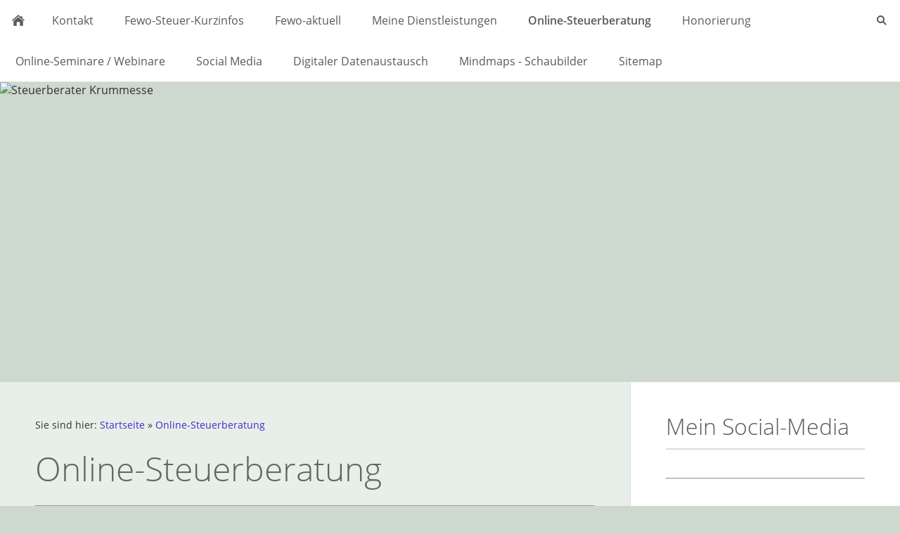

--- FILE ---
content_type: text/html; charset=ISO-8859-1
request_url: https://stb-krummesse.de/online-steuerberatung/index.php
body_size: 11370
content:
<!DOCTYPE html>
<html lang="de">

<head>
<title>Steuerberatung f&uuml;r Ferienimmobilien per Videocall - Steuerberater Krummesse</title>
<meta charset="ISO-8859-1" />
<meta http-equiv="X-UA-Compatible" content="IE=edge" />
<meta name="viewport" content="width=device-width, initial-scale=1.0">
<meta name="author" content="Hansj&uuml;rgen Schuster" />
<meta name="description" content="Steuerliche Erstberatung zu Ferienwohnungen und Feienh&auml;usern per Mail oder online per Videocall." />
<meta name="keywords" lang="de" content="ferienwohnung steuerberatung videocall, steuerberatung  ferienwohnung onlinel, online steuerberater ferienimmobilien, videoberatung steuer, videosteuerberatung, steuerberatung ferienwohnung sch&ouml;nberg kalifornien, videocall steuer ferienwohnung, videocall steuerberater ferienwohnung, videocall steuer fewo, videocall steuerberater fewo, videocall steuer ferienhaus, videocall steuerberater ferienhaus, fewo business steuer, fewo steuercoaching, steuercoaching ferienwohnung, ferienwohnung yachthafen barth steuer, kurzzeitvermietungen steuer, internet steuerberater fewo, internet steuerberater ferienwohnung, internet steuerberater ferienimmobilie, video-call steuerberatung ferienwohnung, videocall steuerberatung ferienwohnung, airbnb arbitrage steuer, lake lodges resort steuerberater, ferienwohnungen steuerlich beraten, steuer nothilfe ferienwohnungen, steuer nothilfe fewos, notdienst steuer ferienwohnungen, notdienst steuer ferienimmobilien, notdienst steuer fewos, steuerberater immobilien,  ortsunabh&auml;ngiger digitaler Steuerberater Ferienwohnungen, steuerberater kurzzeitvermietung," />
<meta name="generator" content="SIQUANDO Web 12 (#1236-5343)" />
<link rel="stylesheet" type="text/css" href="../assets/sf.css" />
<link rel="stylesheet" type="text/css" href="../assets/sd.css" />
<link rel="stylesheet" type="text/css" href="../assets/sc.css" />
<link rel="shortcut icon" href="https://www.steuerberater-krummesse.de/images/favicon.ico" />
<link rel="canonical" href="http://www.steuerberater-krummesse.de/online-steuerberatung/index.php" />
<script src="../assets/jquery.js"></script>
<script src="../assets/navigation.js"></script> 
<script src="../assets/common.js"></script>
<script src="../assets/rigaslider.js"></script>
<script src="../assets/sajx.js"></script>
<script>
	/* <![CDATA[ */

	$(document).ready(function() {
		$('#searchcriteria').ajaxSearch({
			url: '../assets/sajx.php'
		});
	})
	
	/* ]]> */
</script>
</head>

<body class="sqrpicprotect">

<div id="sqrmaincontainer">

<nav class="sqrnav">

<a href="#" class="sqrnavshow">Navigation öffnen</a>
<a href="#" class="sqrnavhide">Navigation schließen</a>
	
<ul>
	
<li class="sqrnavhome"><a href="../index.php"><span>Startseite</span></a></li>

<li class="sqrnavsearch"><a href="#"><span>Suchen nach</span></a>
<ul>
<li>
<form action="../fts.php">
<input type="text" name="criteria" id="searchcriteria"  />
<div id="searchajax"></div>
</form>

</li>
</ul>
</li>
	
<li><a href="../kontakt/index.php"><span>Kontakt</span></a>
</li>
<li><a href="../steuer-informationen/index.php"><span>Fewo-Steuer-Kurzinfos</span></a>
</li>
<li><a href="../fewo-aktuell/index.php"><span>Fewo-aktuell</span></a>
</li>
<li><a href="../meine-dienstleistungen/default.php"><span>Meine Dienstleistungen</span></a>
</li>
<li class="sqrnavactive"><a href="./index.php"><span>Online-Steuerberatung</span></a>
</li>
<li><a href="../honorierung/index.php"><span>Honorierung</span></a>
</li>
<li><a href="../webinare/index.php"><span>Online-Seminare / Webinare</span></a>
</li>
<li><a href="../social-media/index.php"><span>Social Media</span></a>
</li>
<li><a href="../digitaler-datenaustausch/index.php"><span>Digitaler Datenaustausch</span></a>
</li>
<li><a href="../mindmaps---schaubilder/index.php"><span>Mindmaps - Schaubilder</span></a>
</li>
<li><a href="../sitemap/index.php"><span>Sitemap</span></a>
</li>
</ul>
</nav>

<header data-autoprogress="5">
<div id="headercontainer">

<img src="../images/656577a498093a401_eyecatcher.jpg" alt="Steuerberater Krummesse" />
<div id="eyecatcherwait"></div>
</div>

</header>

<div class="sqrcontentcontainer sqrwithsidebar">
<article class="content sqrcontent">
<div>
<div class="sqrpara" style="margin-bottom: 10px">
<div id="sqrbreadcrumbs">

Sie sind hier:

<a href="../index.php">Startseite</a>

&raquo; <a href="./index.php">Online-Steuerberatung</a>
</div>
</div>
<div class="sqrpara">
<h1>Online-Steuerberatung</h1>
</div>
<div class="sqrpara">
<hr></div>
<div class="sqrpara">
<h2 id="417111ac080751707">Steuerberatungsangebot</h2>
<figure class="sqrfigr">
<img width="640" height="960" src="../images/fotoschuster_640.jpg" class="sqrfigcontent" alt="" />

</figure>
<p style="">Angeboten wird f&uuml;r <b>Vermieter von Ferienunterk&uuml;nften</b> eine <b>steuerliche Online</b>-<b>Erstberatung</b> mit <a class="link" title="Terminwahl und kostenpflichtige Buchung der Erstberatung" href="./kostenpflichtige-terminbuchung-steuerliche-erstber.php#174161afc5115ec09">Pauschalhonorar</a> per Videokonferenz zu Steuerthemen, die sich aus der Vermietung von Ferienimmobilien zur kurzfristigen Beherbergung ergeben.<br/><br/>Sie investieren einen sechsstelligen Betrag in eine Ferienimmobilie. Das sollte Ihnen eine kompetente steuerliche Erstberatung wert sein, um Pflichten, m&ouml;gliche Problemfelder und Risiken der Ferienvermietung (kurzfristige Beherbergungen) zu erkennen und Handlungsm&ouml;glichkeiten zu erfahren.</p>
</div>
<div class="sqrpara">
<p style=""><a class="link" title="" href="./fragenkomplexe-aus-den-online-steuerberatungen.php">Beispielthemen aus fr&uuml;heren Beratungen</a></p>
</div>
<div class="sqrpara">
<hr></div>
<div class="sqrpara">
<h2 id="417111ac080770d0f">1. Schritt: Kostenlose Vorbesprechung</h2>
<p style="">Ein kostenfreies telefonisches Vorgespr&auml;ch dient einerseits zum kennenlernen, andererseits um grunds&auml;tzliche Optionen aus der &quot;Vogelperspektive&quot; zu er&ouml;rtern.</p>
</div>
<div class="sqrpara">
<h2 id="417111ac080729604">Kostenloses Vorgespr&auml;ch</h2>
<figure class="sqrfigl">
<img width="396" height="303" src="../images/hj-headset_640.jpg" class="sqrfigcontent" alt="" />

</figure>
<p style="">Es kann eine <b>pauschal honorierte steuerliche Erstberatung</b> zu vermieteten Ferienobjekten (kurzfristige Beherbergungen) mit einer H&ouml;chstdauer von 75 Minuten, bestehend aus 15 Min. Sachverhaltsstudium und max. 60 Min Beratungszeit in Form einer <b>Online-Videokonferenz</b> erworben werden. <br/><br/>Zuvor sollten wir die Inhalte in einem kostenlfreien Vorgespr&auml;ch kurz telefonisch kl&auml;ren. W&auml;hlen Sie dazu bitte die <a class="link" title="Terminbuchung kostenlose Vorbesprechung" href="./terminbuchung-kostenlose-vorbesprechung.php">kostenfreie Kontaktaufnahme bzw. kostenfreies Vorgespr&auml;ch.</a></p>
</div>
<div class="sqrpara">
<hr></div>
<div class="sqrpara">
<h2 id="174161afc60bba601">2. Schritt: Termin und Buchung</h2>
<p style="">Buchung einer kostenpflichtigen Erstberatung mittels Videomeeting</p>
</div>
<div class="sqrpara">
<figure class="sqrfigr">
<a href="./kostenpflichtige-terminbuchung-steuerliche-erstber.php">
<img width="640" height="422" src="../images/1045_640.jpg" class="sqrfigcontent" alt="" />

</a>
</figure>
<p style="text-align: right;">Pauschalhonorar Erstberatung f&uuml;r <b>Ferienimmobilien-Vermieter: <br/><br/>Bruttobetrag incl. 19 % Umsatzsteuer: 261,80 &euro;</b> <br/><br/><a class="link" title="Terminwahl und kostenpflichtige Buchung der Erstberatung" href="./kostenpflichtige-terminbuchung-steuerliche-erstber.php#174161afc5115ec09">Zur Terminwahl und Buchung</a></p>
</div>
<div class="sqrpara">
<hr></div>
<div class="sqrpara">
<a class="sqrbutton sqrnextpage" href="fragenkomplexe-aus-den-online-steuerberatungen.php"><span>Fragenkomplexe aus den Online-Steuerberatungen</span></a>
</div>
</div>
</article>

<aside class="sqrsidebar">
<div>

<div class="sqrpara sqrparamobilefw">
<h2>Mein Social-Media</h2>
<figure class="sqrfig">

<a href="../social-media/index.php">
<img width="433" height="277" src="../images/fotolia_83383159_xs_768.jpg" srcset="../images/fotolia_83383159_xs_768.jpg 768w, ../images/fotolia_83383159_xs_640.jpg 640w" sizes="100vw" class="sqrfigcontent" alt="" />

</a>
</figure></div>
<div class="sqrpara">
<hr></div>
<div class="sqrpara sqrparamobilefw">
<h2>Steuerhilfe-Button</h2>
<figure class="sqrfig">

<a href="../kontakt/index.php#656577a49806bda18">
<img width="768" height="768" src="../images/help-g1fe4cd1e9_1920_768.jpg" srcset="../images/help-g1fe4cd1e9_1920_768.jpg 768w, ../images/help-g1fe4cd1e9_1920_640.jpg 640w" sizes="100vw" class="sqrfigcontent" alt="" />

</a>
</figure></div>
<div class="sqrpara">
<hr></div>
<div class="sqrpara sqrparamobilefw">
<h2>Haben Sie Fragen?</h2>
<figure class="sqrfig">

<a href="../kontakt/index.php#656577a49806bda18">
<img width="768" height="480" src="../images/businessman-ge6e9c2a94_1920_768.jpg" srcset="../images/businessman-ge6e9c2a94_1920_768.jpg 768w, ../images/businessman-ge6e9c2a94_1920_640.jpg 640w" sizes="100vw" class="sqrfigcontent" alt="" />

</a>
</figure></div>
<div class="sqrpara">
<p>... dann schreiben Sie mir eine <a class="link" title="Kontaktdaten Steuerberater Hansj&uuml;rgen Schuster, Krummesse" href="../kontakt/index.php#656577a49806bda18">E-Mail</a>!</p></div>
<div class="sqrpara">
<hr></div>
<div class="sqrpara">
<h2>Termine</h2>
<!-- W2DPluginWhatsUp -->
<div class='sqrcf'><p><b>30.04.2026:</b> Die Frist bei einer Steuererklärungsabgabepflicht für das Jahr 2024 endet (bei Mitwirkung eines Steuerberaters)</p></div><div class='sqrcf'><p><b>20.05.2026:</b> EU-Weite Registrierungspflicht für Eigentümer und Immobilien für die Kurzzeitvermietung. Frist ist der ... <a href='../fewo-aktuell/index.php#174161b38907c7b02' class='link'>[mehr]</a></p></div><div class='sqrcf'><p><b>31.07.2026:</b> Die Frist bei einer Steuererklärungsabgabepflicht für das Jahr 2025 endet (ohne Mitwirkung eines Steuerberaters)</p></div></div>
<div class="sqrpara">
<hr></div>
<div class="sqrpara sqrparamobilefw">
<h2>Meine digitale Visitenkarte</h2>
<figure class="sqrfig">

<a title="" class="sqrlblink" href="../images/meetergo-qr-infostb-krummesse.jpg">
<img width="552" height="552" src="../images/meetergo-qr-infostb-krummesse_768.jpg" srcset="../images/meetergo-qr-infostb-krummesse_768.jpg 768w, ../images/meetergo-qr-infostb-krummesse_640.jpg 640w" sizes="100vw" class="sqrfigcontent" alt="" />

</a>
</figure></div>
<div class="sqrpara">
<p><a class="link" title="Visitenkarte als Link" href="https://cal.meetergo.com/infostb-krummesse?lang=de" target="_blank">Meine digitale Visitenkarte als Link</a></p></div>
<div class="sqrpara">
<hr></div>
</div>
</aside>

</div>

<footer>
<div class="sqrcommonlinks">
<a href="../kontakt.php">Kontakt</a>
<a href="../hasftung---disclaimer.php">Haftung / Disclaimer</a>
<a href="../datenschu2tzerklaerung-1.php">Datenschutzerkl&auml;rung</a>
<a href="../impr2essum-1.php">Impressum / DL-InfoV</a>
</div>
<div class="sqrfootertext">
© 2026 Hansj&uuml;rgen Schuster, Wirtschaftspr&uuml;fer-Steuerberater</div>
</footer>

</div>

</body>

</html>
